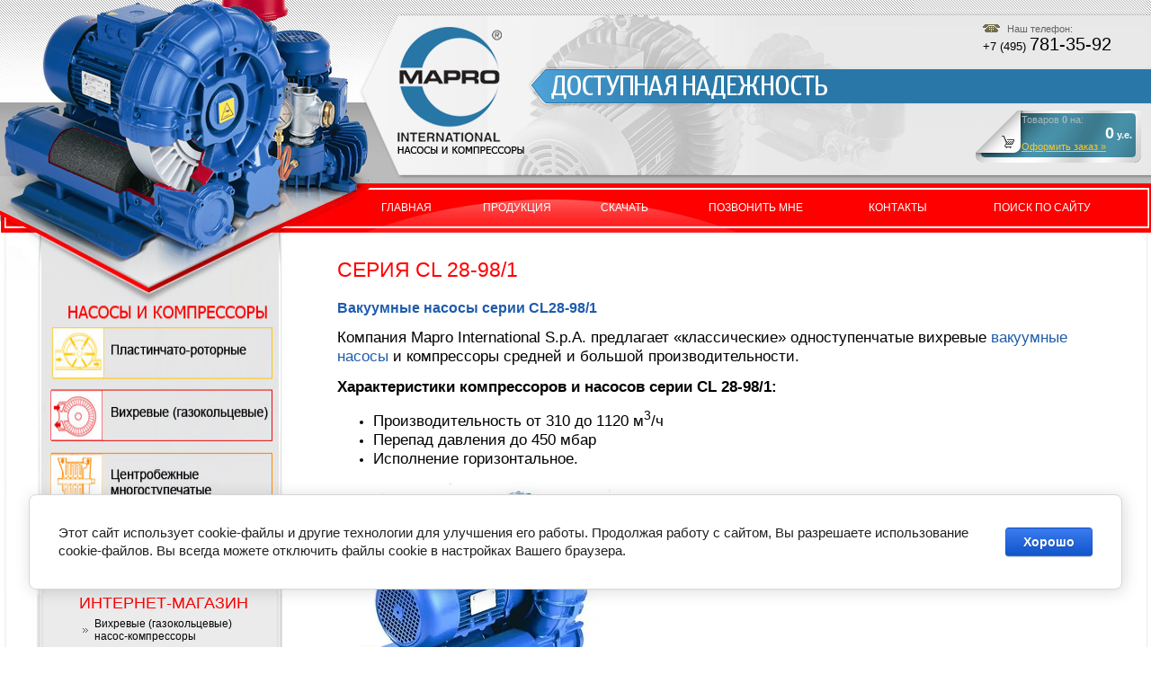

--- FILE ---
content_type: text/html; charset=utf-8
request_url: https://maproint.ru/cl_28_98_1_series
body_size: 5879
content:
<!DOCTYPE html PUBLIC "-//W3C//DTD XHTML 1.0 Transitional//EN" "http://www.w3.org/TR/xhtml1/DTD/xhtml1-transitional.dtd">
<html xmlns="http://www.w3.org/1999/xhtml" xml:lang="en" lang="ru">
<head>
<meta name="robots" content="all"/>
<meta http-equiv="Content-Type" content="text/html; charset=UTF-8" />
<meta name="description" content="Купить вихревые насосы и компрессоры ерия CL 28-98/1" />
<meta name="keywords" content="вакуумный насос, купить, компрессор" />
<title>Вакуумные насосы серии CL 28-98/1</title>

<link rel='stylesheet' type='text/css' href='/shared/highslide-4.1.13/highslide.min.css'/>
<script type='text/javascript' src='/shared/highslide-4.1.13/highslide.packed.js'></script>
<script type='text/javascript'>
hs.graphicsDir = '/shared/highslide-4.1.13/graphics/';
hs.outlineType = null;
hs.showCredits = false;
hs.lang={cssDirection:'ltr',loadingText:'Загрузка...',loadingTitle:'Кликните чтобы отменить',focusTitle:'Нажмите чтобы перенести вперёд',fullExpandTitle:'Увеличить',fullExpandText:'Полноэкранный',previousText:'Предыдущий',previousTitle:'Назад (стрелка влево)',nextText:'Далее',nextTitle:'Далее (стрелка вправо)',moveTitle:'Передвинуть',moveText:'Передвинуть',closeText:'Закрыть',closeTitle:'Закрыть (Esc)',resizeTitle:'Восстановить размер',playText:'Слайд-шоу',playTitle:'Слайд-шоу (пробел)',pauseText:'Пауза',pauseTitle:'Приостановить слайд-шоу (пробел)',number:'Изображение %1/%2',restoreTitle:'Нажмите чтобы посмотреть картинку, используйте мышь для перетаскивания. Используйте клавиши вперёд и назад'};</script>

            <!-- 46b9544ffa2e5e73c3c971fe2ede35a5 -->
            <script src='/shared/s3/js/lang/ru.js'></script>
            <script src='/shared/s3/js/common.min.js'></script>
        <link rel='stylesheet' type='text/css' href='/shared/s3/css/calendar.css' /><link rel="icon" href="/favicon.ico" type="image/x-icon">

<!--s3_require-->
<link rel="stylesheet" href="/g/basestyle/1.0.1/cookie.message/cookie.message.css" type="text/css"/>
<link rel="stylesheet" href="/g/s3/lp/lpc.v4/css/styles.css" type="text/css"/>
<link rel="stylesheet" href="/g/s3/lp/cookie.message/__landing_page_content_global.css" type="text/css"/>
<link rel="stylesheet" href="/g/s3/lp/cookie.message/colors_lpc.css" type="text/css"/>
<link rel="stylesheet" href="/g/basestyle/1.0.1/cookie.message/cookie.message.blue.css" type="text/css"/>
<script type="text/javascript" src="/g/basestyle/1.0.1/cookie.message/cookie.message.js" async></script>
<!--/s3_require-->


<script type="text/javascript" src="/t/v4/images/no_cookies.js"></script>
<script type="text/javascript" src="/shared/s3/js/shop_pack_3.js"></script>
<script type="text/javascript" src="/t/v4/images/jquery-1.4.4.min.js"></script>
<script type="text/javascript" src="/t/v4/images/shop_easing.js"></script>

<link href="/t/v4/images/styles.css" rel="stylesheet" type="text/css" />
<link href="/t/v4/images/styles_shop.css" rel="stylesheet"  type="text/css" />
<link href="/t/v4/images/highslide.css" rel="stylesheet"  type="text/css" />



<script type="text/javascript">    
    hs.captionId = 'the-caption';
    hs.outlineType = 'rounded-white';
    window.onload = function() {
    hs.preloadImages(5);
    }
</script>

</head>
<body>


<script type="text/javascript">
   function ct_load_script() {
       var ct = document.createElement('script'); ct.type = 'text/javascript';
       ct.src = 'http://cc.calltracking.ru/phone.33189.2272.async.js?nc='+Math.floor(new Date().getTime()/300000);
       var s = document.getElementsByTagName('script')[0]; s.parentNode.insertBefore(ct, s);
   }
   if ( null != window.onload ) { wol = window.onload; window.onload = function() { wol(); ct_load_script(); }
   } else { window.onload = ct_load_script; }
</script> 


<div class="cart_ov">
    <div class="cart">
        Товаров <strong id="cart_total_amount">0</strong> на:
        <p class="sum"  id="mags">
        <span class="price"><span id="cart_total">0</span> y.e.</span></p>
        <p class="order"><a href="/shop_vihr?mode=cart">Оформить заказ &raquo;</a></p>
        
            </div>
    <img src="/t/v4/images/spacer.gif" width="990" height="1" style="margin:0;" alt="" />
</div>
<table width="100%" border="0" cellspacing="0" cellpadding="0" style="background:url(/t/v4/images/bot_bg.gif) bottom repeat-x">
  <tr>
    <td height="259" valign="top" style="background:url(/t/v4/images/top_left.jpg) top left no-repeat"><table width="100%" border="0" cellspacing="0" cellpadding="0" style="background:url(/t/v4/images/top_right.jpg) top right no-repeat">
      <tr>
        <td height="204" align="right" valign="top" style="padding:0 44px 0 0"><table width="0" border="0" cellspacing="0" cellpadding="0">
          <tr>
            <td style="padding:26px 0 0 0"><table width="0" border="0" cellspacing="0" cellpadding="0">
              <tr>
                <td><img src="/t/v4/images/tel.gif" width="27" height="9" alt="" /></td>
                <td><span class="telll">Наш телефон:</span></td>
              </tr>
            </table></td>
          </tr>
          <tr>
            <td class="tel"><div>+7 (495) <span>781-35-92</span></div></td>
          </tr>
        </table></td>
      </tr>
      <tr>
        <td height="55" style="padding:0 20px 0 400px"><table width="100%" border="0" cellspacing="0" cellpadding="0">
          <tr>
            <td class="tmenu"><a href="/about">Главная</a></td><td class="tmenu"><a href="/produkciya">Продукция</a></td><td class="tmenu"><a href="/skachat">Скачать</a></td><td class="tmenu"><a href="/request">Позвонить мне</a></td><td class="tmenu"><a href="/address">Контакты</a></td><td class="tmenu"><a href="/search">Поиск по сайту</a></td>          </tr>
        </table></td>
      </tr>
    </table></td>
  </tr>
  <tr>
    <td valign="top" style="background:url(/t/v4/images/lnavbar_bg.gif) left repeat-y"><table width="100%" border="0" cellspacing="0" cellpadding="0" style="background:url(/t/v4/images/body_bg.gif) right repeat-y">
      <tr>
        <td width="314" valign="top"><table width="100%" border="0" cellspacing="0" cellpadding="0">
          <tr>
            <td valign="top"><img src="/t/v4/images/lmenu.jpg" alt="" width="314" height="402" border="0" usemap="#Map" />
            <div class="cat_tit">Интернет-магазин</div>
            <ul id="cat">
                                                                                            <li><a href="/shop_vihr?mode=folder&amp;folder_id=204119801">Вихревые (газокольцевые) насос-компрессоры</a></li>
                                                                                                 <li><a href="/shop_vihr?mode=folder&amp;folder_id=48518403">Аксессуары и расходные материалы</a></li>
                                                                                                 <li class="cl1"><a href="/shop_vihr?mode=folder&amp;folder_id=48785203">Клапаны ограничения давления</a></li>
                                                                                                <li class="cl1"><a href="/shop_vihr?mode=folder&amp;folder_id=48856203">Клапаны ограничения вакуума</a></li>
                                                                                                <li class="cl1"><a href="/shop_vihr?mode=folder&amp;folder_id=48785403">Обратные клапаны</a></li>
                                                                                                <li class="cl1"><a href="/shop_vihr?mode=folder&amp;folder_id=48785603">Гибкие вставки</a></li>
                                                                                                <li class="cl1"><a href="/shop_vihr?mode=folder&amp;folder_id=48785803">Вакуумные фильтры</a></li>
                                                                                                <li class="cl1"><a href="/shop_vihr?mode=folder&amp;folder_id=48786003">Картриджи для фильтров</a></li>
                                                                                                <li class="cl1"><a href="/shop_vihr?mode=folder&amp;folder_id=48786403">Фильтры для компрессоров</a></li>
                                                        </ul>
            </td>
          </tr>
          <tr>
            <td height="157" valign="top" style="background:url(/t/v4/images/contacts_pic.gif) top left no-repeat; padding:0 0 0 76px">
              <div class="contacts"><p><span style="text-transform: uppercase;">телефон:</span>&nbsp;&nbsp;&nbsp; +7 (495) <span style="text-transform: uppercase;">781-35-92</span><br />
<span style="text-transform: uppercase;">e-mail</span>:&nbsp;&nbsp;&nbsp;&nbsp;&nbsp;&nbsp;&nbsp; <a href="mailto:info@maproint.ru">info@maproint.ru</a></p></div>
            </td>
          </tr>
          <tr>
            <td valign="top" class="news">
                        </td>
          </tr>
          <tr>
            <td align="center" valign="top" style="padding:5px 0"><!-- Yandex.Metrika counter -->
<script type="text/javascript" >
   (function(m,e,t,r,i,k,a){m[i]=m[i]||function(){(m[i].a=m[i].a||[]).push(arguments)};
   m[i].l=1*new Date();k=e.createElement(t),a=e.getElementsByTagName(t)[0],k.async=1,k.src=r,a.parentNode.insertBefore(k,a)})
   (window, document, "script", "https://mc.yandex.ru/metrika/tag.js", "ym");

   ym(25643189, "init", {
        clickmap:true,
        trackLinks:true,
        accurateTrackBounce:true,
        webvisor:true
   });
</script>
<noscript><div><img src="https://mc.yandex.ru/watch/25643189" style="position:absolute; left:-9999px;" alt="" /></div></noscript>
<!-- /Yandex.Metrika counter -->

<script type="text/javascript">document.write('<script type="text/javascript" charset="utf-8" async="true" id="onicon_loader" src="https://cp.onicon.ru/js/simple_loader.js?site_id=53fc2e9372d22c3122000059&srv=6&' + (new Date).getTime() + '"></scr' + 'ipt>');</script>

<script async type="text/javascript">
(function ct_load_script() {
var ct = document.createElement('script'); ct.type = 'text/javascript'; ct.async=true; ct.rel="preload";
ct.src = document.location.protocol+'//cc.calltracking.ru/phone.33189.2272.async.js?nc='+Math.floor(new Date().getTime()/300000);
var s = document.getElementsByTagName('script')[0]; s.parentNode.insertBefore(ct, s);
})();
</script>
<!--__INFO2026-01-19 01:05:02INFO__-->
</td>
          </tr>
        </table></td>
        <td valign="top" class="content">
          <h1>Серия CL 28-98/1</h1>
<h2>Вакуумные насосы серии CL28-98/1</h2>
<p><span style="font-size: 13pt;">Компания Mapro International S.p.A. предлагает &laquo;классические&raquo; одноступенчатые вихревые <a href="http://www.maproint.ru/vihrevye_gazokolcevye" title="&laquo;Классические&raquo; одноступенчатые вихревые вакуумные насосы">вакуумные насосы</a> и компрессоры средней и большой производительности.</span></p>
<p><span style="font-size: 13pt;"><strong>Характеристики компрессоров и насосов серии CL 28-98/1:</strong><span style="font-family: tahoma,arial,helvetica,sans-serif;"></span></span></p>
<ul>
<li><span style="font-size: 13pt;"><span style="font-family: tahoma,arial,helvetica,sans-serif;">Производительность от 310 до 1120 м<sup>3</sup>/ч</span></span></li>
<li><span style="font-size: 13pt;"><span style="font-family: tahoma,arial,helvetica,sans-serif;">Перепад давления до 450 мбар</span></span></li>
<li><span style="font-family: tahoma,arial,helvetica,sans-serif;"><span style="font-size: 13pt;">Исполнение горизонтальное.</span><br /></span></li>
</ul>
<p><span style="font-family: tahoma,arial,helvetica,sans-serif;"> <img alt="&laquo;Классические&raquo; одноступенчатые вихревые вакуумные насосы и компрессоры серии CL28-98/1" height="300" src="/thumb/2/gtUS4YEE3q_oTH_ln-dLrA/360r300/d/vihrevoinasos_1.jpg" style="border: 0px currentColor;" title="&laquo;Классические&raquo; одноступенчатые вихревые вакуумные насосы и компрессоры серии CL28-98/1" width="304" />&nbsp; <br /></span></p>
<p>&nbsp;</p>
<ul>
<li><em><strong><span style="font-size: 13pt;"><a href="/f/tablitsadlyapodborakompressorovmaprointernational2015.pdf">Таблица для подбора компрессора.</a><br /></span></strong></em></li>
<li><em><strong><span style="font-size: 13pt;"><a href="/f/tablitsadlyapodboranasosovmaprointernational2015.pdf">Таблица для подбора вакуумного насоса.</a><br /></span></strong></em></li>
<li><em><strong><span style="font-size: 13pt;">Размеры, масса и другие параметры агрегатов серии CL -&nbsp;<a href="/f/katalogvikhrevykhkompressorovivozdukhoduvokmaprointernational%28cod0103_cl-tbt_2014-11_i-gb%29.pdf">каталог MAPRO (eng. - .pdf).</a></span></strong></em></li>
</ul>
<p>&nbsp;</p>


</td>
      </tr>
    </table></td>
  </tr>
  <tr>
    <td height="104" valign="top" style="background:url(/t/v4/images/bot_left.gif) top left no-repeat"><table width="100%" border="0" cellspacing="0" cellpadding="0" style="background:url(/t/v4/images/bot_right.gif) top right no-repeat">
      <tr>
        <td height="91" valign="top" style="padding:0 60px"><table width="100%" border="0" cellspacing="0" cellpadding="0">
          <tr>
            <td valign="top" style="padding:48px 0 0 0" class="sn">Copyright &copy; 2009<br />Копирование информации данного сайта запрещено.</td>
            <td align="right" style="padding:35px 0 0 0"><table width="0" border="0" cellspacing="0" cellpadding="0">
              <tr>
                <td width="125" align="right"><span class="copyright"><span style='font-size:14px;' class='copyright'><!--noindex--><span style="text-decoration:underline; cursor: pointer;" onclick="javascript:window.open('https://megagr'+'oup.ru/?utm_referrer='+location.hostname)" class="copyright">Разработка сайтов Мегагрупп</span><!--/noindex--></span></span></td>
                <td><img src="/t/v4/images/mega.gif" width="42" height="36" alt="" /></td>
              </tr>
            </table></td>
          </tr>
        </table></td>
      </tr>
      <tr>
        <td height="1" valign="top"><img src="/t/v4/images/spacer.gif" width="990" height="1" alt="" /></td>
      </tr>
      <tr>
        <td class="title"><a href="/cl_28_98_1_series">Вакуумные насосы серии CL 28-98/1</a></td>
      </tr>
    </table></td>
  </tr>
</table>

<map name="Map" id="Map">
  <area shape="rect" coords="58,105,302,164" href="/plastinchato-rotornye" alt="" />
  <area shape="rect" coords="56,175,302,232" href="/vihrevye_gazokolcevye " alt="" />
  <area shape="rect" coords="55,245,302,303" href="/centrobezhnye_mnogostupe " alt="" />
  <area shape="rect" coords="57,320,302,376" href="/rutsa_kulachkovye " alt="" />
</map>


<!-- assets.bottom -->
<!-- </noscript></script></style> -->
<script src="/my/s3/js/site.min.js?1768462484" ></script>
<script src="/my/s3/js/site/defender.min.js?1768462484" ></script>
<script >/*<![CDATA[*/
var megacounter_key="86dc69bb060c1278f8e1737f72e37670";
(function(d){
    var s = d.createElement("script");
    s.src = "//counter.megagroup.ru/loader.js?"+new Date().getTime();
    s.async = true;
    d.getElementsByTagName("head")[0].appendChild(s);
})(document);
/*]]>*/</script>
	
		
		
				<!--noindex-->
		<div id="s3-cookie-message" class="s3-cookie-message-wrap">
			<div class="s3-cookie-message">
				<div class="s3-cookie-message__text">
					Этот сайт использует cookie-файлы и другие технологии для улучшения его работы. Продолжая работу с сайтом, Вы разрешаете использование cookie-файлов. Вы всегда можете отключить файлы cookie в настройках Вашего браузера.
				</div>
				<div class="s3-cookie-message__btn">
					<div id="s3-cookie-message__btn" class="g-button">
						Хорошо
					</div>
				</div>
			</div>
		</div>
		<!--/noindex-->
	
	
<script >/*<![CDATA[*/
$ite.start({"sid":81167,"vid":81514,"aid":5977,"stid":4,"cp":21,"active":true,"domain":"maproint.ru","lang":"ru","trusted":false,"debug":false,"captcha":3,"onetap":[{"provider":"vkontakte","provider_id":"51974314","code_verifier":"YOTj2D5wYjYTkFMFkmFMm0jYcz3ZhQTOBmNNYjNVGIm"}]});
/*]]>*/</script>
<!-- /assets.bottom -->
</body>
</html>

--- FILE ---
content_type: text/css
request_url: https://maproint.ru/t/v4/images/styles.css
body_size: 3487
content:
@charset "utf-8";
/* CSS Document */

html, body {
	margin:0px;
	padding:0px;
	height:100%;
	
}
div, img {
	margin:0;
	padding:0;
	}

body, td {
	font: 12px Arial, Helvetica, sans-serif;
	color:#000000;
}
body {
	background:#FFF url(top_bg.jpg) top repeat-x;
}

a {
	color: #1f5cad;
	text-decoration:none;
}
a:hover {
	color: #1f5cad;
	text-decoration:underline;
}


a img           { border-color:#000 }

h1,h2,h3,h4,h5,h6 { margin:0px; padding:0; color:#1f5cad; font-family:Arial, Helvetica, sans-serif;}
h1 { font-size:18px}
h2 { font-size:16px}
h3 { font-size:14px}
h4 { font-size:12px}
h5,h6 { font-size:11px}


table.table0 { border-collapse:collapse;}
table.table0 td { padding:5px; border: none}


table.table1 { border-collapse:collapse;}
table.table1 tr:hover {background: #e0e0e0}
table.table1 td { padding:5px; border: 1px solid #000000;}


table.table2 { border-collapse:collapse;}
table.table2 tr:hover {background: #e0e0e0}
table.table2 td { padding:5px; border: 1px solid #000000;}
table.table2 th { padding:8px 5px; border: 1px solid #fff; background-color:#ff0000; color:#fff; text-align:left;}

.thumb              {color:#000000}



h1 {
		font:23px Tahoma, Geneva, sans-serif;
		color:#ff0000;
		text-transform:uppercase;
		margin:28px 0 20px 0;
		}
.content {
		font:13px Tahoma, Geneva, sans-serif; 
		color:#000000;
		padding:0 42px 32px 12px;
		}
.hk {
		font:11px Arial, Helvetica, sans-serif; 
		color:#9b9b9b;
		margin:0 0 0 0;
		}
	.hk a {
			color:#9b9b9b; text-decoration:none;
			}
	.hk a:hover {
			color:#9b9b9b; text-decoration:underline;
			}

.title {
		height:12px;
		text-align:center;
		font:9px Arial, Helvetica, sans-serif; 
		color:#FFFFFF;
		}
	.title a, .title a:hover {
			color:#FFFFFF; text-decoration:none;
			}

span.copyright {
		font:11px Tahoma, Times, serif;
		color:#8b8b8b;
		}
	span.copyright a {
			color:#8b8b8b; text-decoration:none;
			}
	span.copyright a:hover {
			color:#8b8b8b; text-decoration:underline;
			}
.sn {
	font:bold 12px Tahoma, Geneva, sans-serif;
	color:#8b8b8b;
}

/*---------------------------------------------------------------------*/

span.telll {
	font:11px Tahoma, Geneva, sans-serif;
	color:#646464;
}
.tel {
	font:13px Arial, Helvetica, sans-serif;
	color:#000000;
}
.tel span {
	font-size:20px;
}

.tmenu {
	text-align:center;
	font:12px Tahoma, Geneva, sans-serif;
	text-transform:uppercase;
	padding:0 0 0 0;
}
.tmenu a {
	color:#ffffff;
	text-decoration:none;
}
.tmenu a:hover {
	color:#ffffff;
	text-decoration:underline;
}

.cart_ov {position:absolute; top:0; left:0; width:100%; height:200px; min-width:990px}

.cart {position:absolute; top:123px; right:10px; width:123px; height:62px; padding:4px 11px 0 54px; margin:0; background:url(cart.gif) 100% 100% no-repeat; text-align:left; font-family:Arial, Helvetica, sans-serif; font-size:11px; color:#a6b9bf;}
.cart .price {display:block; padding:0; color:#fff; font-size:11px; font-weight:bold; text-align:right;}
.cart .price span {font-size:18px; line-height:18px;}
.cart a {padding:0; text-decoration:underline; color:#fac62c; display:block;}
.cart a:hover {text-decoration:none; color:#fac62c;}
.cart p {padding:0; margin:0; display:inline;}

.cat_tit {width:363px; padding:0; margin:0 auto; text-align:center; font:normal 18px Tahoma, Geneva, sans-serif; color:#fa0203; background:url(m_bg.gif) 0 0 repeat-y; text-transform:uppercase;}

ul#cat {margin:0 auto; padding:0; width:363px; list-style:none; text-align:left; background:url(m_bg.gif) 0 0 repeat-y;}
ul#cat li {line-height:0; font-size:0; padding:0; margin:0 auto 0 92px; padding:0; width:223px;}
ul#cat li a {display:block; width:190px; margin:0; padding:5px 10px 5px 13px; line-height:normal; color:#040404; font-size:12px; text-decoration:none; background:url(mark.gif) 0 50% no-repeat;}
ul#cat li a:hover {color:#040404; text-decoration:underline; background:url(mark.gif) 0 50% no-repeat;}

ul#cat li.cl1 a {width:167px; padding:5px 10px 5px 36px; color:#2d68b9; text-decoration:underline; background:url(mark.gif) 26px 50% no-repeat;}
ul#cat li.cl1 a:hover {color:#2d68b9; text-decoration:none; background:url(mark.gif) 26px 50% no-repeat;}

.contacts {
	font:11px Tahoma, Geneva, sans-serif;
	color:#000000;
	padding:90px 0 0 0;
}

.contacts a {
	color:#000000;
	text-decoration:none;
}
.contacts a:hover {
	color:#000000;
	text-decoration:underline;
}

.news {
	font:11px Tahoma, Geneva, sans-serif;
	color:#000000;
	padding:4px 34px 1px 68px;
}
.news a {
	color:#fa0203;
	text-decoration:none;
}
.news a:hover {
	color:#fa0203;
	text-decoration:underline;
}
.news div.date {
	float:left;
	text-align:center;
	background:url(date.gif) top left no-repeat;
	height:40px;
	width:35px;
	padding:3px 0 0 0;
	margin-right:10px;
	font:10px Tahoma, Geneva, sans-serif;
	color:#000000;
}
.news div.date span {
	font:bold 20px Arial, Helvetica, sans-serif;
	color:#262626;
}
.news span.news_tit {
	font:bold 18px Arial, Helvetica, sans-serif;
	color:#fa0203;
	text-decoration:underline;
}





/* */

td.shop-column1 { width: 70%; padding-right: 10px; }
td.shop-column2 { width: 30%; }

h2.shop-product-title { font-size: 18px; font-weight: bold; }

/* SHOP CART */

div.shop-cart { text-align: right; font-size: 10px; text-transform: uppercase; margin-bottom: 20px; }
a.shop-cart { font-size:10px; font-family: tahoma; font-weight: bold; text-decoration: none; text-transform: uppercase;}
a.shop-cart:hover { font-size:10px; font-family: tahoma; font-weight: bold; text-decoration: underline; text-transform: uppercase;}

/* SHOP PATH */

div.shop-path { text-align: left; font-size: 10px; text-transform: uppercase; margin-bottom: 10px; }
a.shop-path { font-size:10px; font-family: tahoma; font-weight: bold; text-decoration: none; text-transform: uppercase;}
a.shop-path:hover { font-size:10px; font-family: tahoma; font-weight: bold; text-decoration: underline; text-transform: uppercase;}

/* SHOP FOLDERS */

div.shop-folders { }
div.shop-folders-title { color:#000000;font-weight:bold;padding:5px;background-color:#e0e0e0; }
div.shop-folders-body { padding: 15px; font-size: 11px; }
a.shop-folder { font-size:10px; font-family: tahoma; font-weight: bold; text-decoration: none; text-transform: uppercase;}
a.shop-folder:hover { font-size:10px; font-family: tahoma; font-weight: bold; text-decoration: underline; text-transform: uppercase;}

/* SHOP PRODUCT LIST */

table.shop-products { font-size:11px; border-collapse: collapse; border-bottom: 1px solid #cccccc;  }
table.shop-products td { padding:5px; border-right: 1px solid #cccccc; border-left: 1px solid #cccccc;}
td.product-th { padding:5px; background-color: #cccccc; font-weight: bold; color: #000000; text-align: center; }
td.product-tb { padding:5px; border-top: 1px solid #cccccc; text-align: right; }

div.shop-add-to-cart { padding:5px; }
span.shop-remove-from-cart { cursor: pointer; color: #cc0000; text-decoration: underline; }
span.shop-remove-from-cart:hover { cursor: pointer; color: #000000; text-decoration: underline; }

/* SHOP PRODUCT LIST STAGE */

table.stage { font-size:11px; }
td.stage-title { text-transform:uppercase; background-color:#cccccc; padding:7px; }
td.stage-image { padding: 5px; text-align:center; }
td.stage-body { padding: 10px; }


/* SHOP PRODUCT FORMS */

input.number { border:1px solid #cccccc; }
input.shop-add-to-cart { }
form.nomargin { margin: 0px;}


form.hidden { margin: 0px; }



ul.boxes {
	color: #cccccc;
	margin: 0px 0px 0px 5px;
	padding: 0px 0px 0px 10px;
}

ul.boxes li { margin-bottom: 5px; }
ul.boxes li:hover { margin-bottom: 5px; }


/*---------*/

/* Корзина */

/*.cart { height:73px; width:152px; background:url(cart.png) no-repeat; position:absolute; right:14px; margin-top: -20px; padding:12px 0 0 109px; font: normal 11px Arial, Helvetica, sans-serif;}*/

/*.sum { font: bold 11px Arial, Helvetica, sans-serif; color:#ed1401; text-align:right; padding: 5px 25px 0 0;}
.sum span{ font: bold 18px Arial, Helvetica, sans-serif;}

.order { font: normal 11px Arial, Helvetica, sans-serif; color:#ed1401; text-align:right; padding: 0px 25px 0 0;}*/

/*.order a { text-decoration:underline; color:#000000;}
.order a:hover { text-decoration:underline; color:#ed1401;}*/


/* SHOP START */

#shop-added { display:none; z-index:10000; padding:5px; border:1px solid #666; font: bold 12px Arial, sans-serif; position:absolute; left:0px; top: 0px; background-color:#FFFFCC; color: #cc0000 }

/* Таблица корзины с товарами */

table.table_shop { border-collapse:collapse;}
table.table_shop tr:hover {background: #e0e0e0}
table.table_shop td { padding:5px; border-bottom: 1px solid #91949a;}
table.table_shop th { padding:8px 12px; border: 1px solid #fff; background:#d24132; color:#fff; text-align:left;}

/* SHOP PRODUCT */

.goods { width:233px; float:left; position:relative; margin:5px; padding-bottom:14px;}

.goods img { padding:14px 0 0 7px; float:left; /*border: 1px solid #ccc;*/}
.goods p { padding:0; margin:0;}

.goods .id {	font: normal 11px Arial, Helvetica, sans-serif;	color:#666;	position:absolute;	left: 141px; top: 32px;}
.goods .id span{ color:#999}

.goods .more {	font: normal 11px Arial, Helvetica, sans-serif;	position: absolute;	left: 141px; top: 77px;}
.goods .more a { color:#303030; text-decoration:underline;}
.goods .more a:hover { color:#0b51bb; text-decoration:underline;} 

.goods .name { padding:9px; font: bold 12px Arial, Helvetica, sans-serif; height:25px; margin:0;}
.goods .name a { color:#0b51bb; text-decoration:underline}
.goods .name a:hover{ color:#0b51bb; text-decoration:underline}

.goods .discrip {margin:12px 9px; font: normal 11px Arial, Helvetica, sans-serif; color:#282828; height:70px; overflow:hidden; display:block}

.goods form { background:url(price.jpg) center no-repeat;}
.goods form .price{ font: bold 13px Arial, Helvetica, sans-serif; color:#010101; width:142px; height:23px; padding-top:5px; float:left; text-align:center;}
.goods form .price b { font-size:20px;}

.goods input.addtocart {cursor:pointer; background:url(addtocart.gif) no-repeat left center; width:81px; height:33px; border:none; padding:0; margin:0}

/* SHOP PRODUCT lable NEW! */

.goodsnew { width:233px; float:left; position:relative; margin:5px; padding-bottom:14px; background:url(new.jpg) top left no-repeat}

.goodsnew img { padding:14px 0 0 7px; float:left; /*border: 1px solid #ccc;*/}

.goodsnew p { padding:0; margin:0;}

.goodsnew .id {	font: normal 11px Arial, Helvetica, sans-serif;	color:#666;	position:absolute;	left: 141px; top: 32px;}
.goodsnew .id span{ color:#999}

.goodsnew .more {	font: normal 11px Arial, Helvetica, sans-serif;	position: absolute;	left: 141px; top: 77px;}
.goodsnew .more a { color:#dc1200; text-decoration:underline;}
.goodsnew .more a:hover { color:#dc1200; text-decoration:underline;} 

.goodsnew .name { padding:9px; font: bold 12px Arial, Helvetica, sans-serif; height:25px; margin:0;}
.goodsnew .name a { color:#dc1200; text-decoration:underline} 
.goodsnew .name a:hover{ color:#dc1200; text-decoration:underline}

.goodsnew .discrip {margin:12px 9px; font: normal 11px Arial, Helvetica, sans-serif; color:#282828; height:70px; overflow:hidden; display:block}

.goodsnew form { background:url(price_new.jpg) center no-repeat;}
.goodsnew form .price{ font: bold 13px Arial, Helvetica, sans-serif; color:#fff; width:142px; height:23px; padding-top:5px; float:left; text-align:center;}
.goodsnew form .price b { font-size:20px;}

.goodsnew input.addtocart {cursor:pointer; background:url(addtocart.gif) no-repeat left center; width:81px; height:33px; border:none; padding:0; margin:0}

/* Описание товара */

.gdetail {width:170px; position:absolute; z-index:1000; margin:7px 20px 7px 7px; background:url(gdetail.jpg) top left no-repeat}
.gdetail img { padding:0 23px;}
.gdetail p { text-align:center;}
.gdetail p b{ color:#f00;}

.gdetail .number { width:24px; height:22px; background:url(col.gif) no-repeat; border: none; font: bold 13px Arial, Helvetica, sans-serif; text-align:center;}

.gdetail form { padding:0; margin:0;}
.gdetail form .detprice{ font: bold 13px Arial, Helvetica, sans-serif; color:#000; width: auto; height:23px; padding:5px 0 10px; text-align:center; background:url(detprice.gif) top center no-repeat;}
.gdetail form .detprice b { font-size:20px;}
.bt_add {cursor:pointer; background:url(add.gif) no-repeat left center; width:126px; height:33px; border:none; padding:0; margin:0}


/* детали товара справа*/

.detail_right {position:relative; padding: 7px 7px 7px 195px;}

.detail_right h1 { font: normal 18px Arial, Helvetica, sans-serif; color:#333; padding:10px 0; margin:0;}

.detail_right .id {font: normal 11px Arial, Helvetica, sans-serif; color:#666;}
.detail_right .id span {color:#999}

.detail_right .discrip {margin:20px 0px; font: normal 11px Arial, Helvetica, sans-serif; color:#282828; display:block;}

/* ХЛЕБНЫЕ КРОШКИ */
.dpath {color: #7c7c7c;	font-size: 11px; padding:5px 0;}
.dpath a {color:#d13f32; text-decoration:underline;}
.dpath a:hover {color:#d13f32;text-decoration:underline;}

--- FILE ---
content_type: text/javascript
request_url: https://counter.megagroup.ru/86dc69bb060c1278f8e1737f72e37670.js?r=&s=1280*720*24&u=https%3A%2F%2Fmaproint.ru%2Fcl_28_98_1_series&t=%D0%92%D0%B0%D0%BA%D1%83%D1%83%D0%BC%D0%BD%D1%8B%D0%B5%20%D0%BD%D0%B0%D1%81%D0%BE%D1%81%D1%8B%20%D1%81%D0%B5%D1%80%D0%B8%D0%B8%20CL%2028-98%2F1&fv=0,0&en=1&rld=0&fr=0&callback=_sntnl1768796073343&1768796073343
body_size: 87
content:
//:1
_sntnl1768796073343({date:"Mon, 19 Jan 2026 04:14:33 GMT", res:"1"})